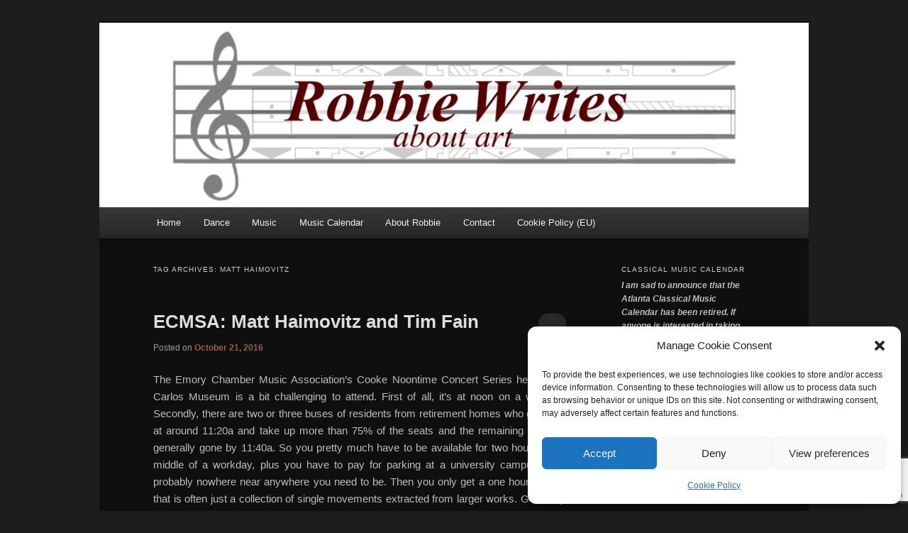

--- FILE ---
content_type: text/html; charset=utf-8
request_url: https://www.google.com/recaptcha/api2/anchor?ar=1&k=6LczE4MUAAAAAL1-7PUrXZ5RzLlf7B9YflB8eKQN&co=aHR0cHM6Ly9yb2JiaWV3cml0ZXMuY29tOjQ0Mw..&hl=en&v=7gg7H51Q-naNfhmCP3_R47ho&size=invisible&anchor-ms=20000&execute-ms=30000&cb=115xh05ei639
body_size: 48326
content:
<!DOCTYPE HTML><html dir="ltr" lang="en"><head><meta http-equiv="Content-Type" content="text/html; charset=UTF-8">
<meta http-equiv="X-UA-Compatible" content="IE=edge">
<title>reCAPTCHA</title>
<style type="text/css">
/* cyrillic-ext */
@font-face {
  font-family: 'Roboto';
  font-style: normal;
  font-weight: 400;
  font-stretch: 100%;
  src: url(//fonts.gstatic.com/s/roboto/v48/KFO7CnqEu92Fr1ME7kSn66aGLdTylUAMa3GUBHMdazTgWw.woff2) format('woff2');
  unicode-range: U+0460-052F, U+1C80-1C8A, U+20B4, U+2DE0-2DFF, U+A640-A69F, U+FE2E-FE2F;
}
/* cyrillic */
@font-face {
  font-family: 'Roboto';
  font-style: normal;
  font-weight: 400;
  font-stretch: 100%;
  src: url(//fonts.gstatic.com/s/roboto/v48/KFO7CnqEu92Fr1ME7kSn66aGLdTylUAMa3iUBHMdazTgWw.woff2) format('woff2');
  unicode-range: U+0301, U+0400-045F, U+0490-0491, U+04B0-04B1, U+2116;
}
/* greek-ext */
@font-face {
  font-family: 'Roboto';
  font-style: normal;
  font-weight: 400;
  font-stretch: 100%;
  src: url(//fonts.gstatic.com/s/roboto/v48/KFO7CnqEu92Fr1ME7kSn66aGLdTylUAMa3CUBHMdazTgWw.woff2) format('woff2');
  unicode-range: U+1F00-1FFF;
}
/* greek */
@font-face {
  font-family: 'Roboto';
  font-style: normal;
  font-weight: 400;
  font-stretch: 100%;
  src: url(//fonts.gstatic.com/s/roboto/v48/KFO7CnqEu92Fr1ME7kSn66aGLdTylUAMa3-UBHMdazTgWw.woff2) format('woff2');
  unicode-range: U+0370-0377, U+037A-037F, U+0384-038A, U+038C, U+038E-03A1, U+03A3-03FF;
}
/* math */
@font-face {
  font-family: 'Roboto';
  font-style: normal;
  font-weight: 400;
  font-stretch: 100%;
  src: url(//fonts.gstatic.com/s/roboto/v48/KFO7CnqEu92Fr1ME7kSn66aGLdTylUAMawCUBHMdazTgWw.woff2) format('woff2');
  unicode-range: U+0302-0303, U+0305, U+0307-0308, U+0310, U+0312, U+0315, U+031A, U+0326-0327, U+032C, U+032F-0330, U+0332-0333, U+0338, U+033A, U+0346, U+034D, U+0391-03A1, U+03A3-03A9, U+03B1-03C9, U+03D1, U+03D5-03D6, U+03F0-03F1, U+03F4-03F5, U+2016-2017, U+2034-2038, U+203C, U+2040, U+2043, U+2047, U+2050, U+2057, U+205F, U+2070-2071, U+2074-208E, U+2090-209C, U+20D0-20DC, U+20E1, U+20E5-20EF, U+2100-2112, U+2114-2115, U+2117-2121, U+2123-214F, U+2190, U+2192, U+2194-21AE, U+21B0-21E5, U+21F1-21F2, U+21F4-2211, U+2213-2214, U+2216-22FF, U+2308-230B, U+2310, U+2319, U+231C-2321, U+2336-237A, U+237C, U+2395, U+239B-23B7, U+23D0, U+23DC-23E1, U+2474-2475, U+25AF, U+25B3, U+25B7, U+25BD, U+25C1, U+25CA, U+25CC, U+25FB, U+266D-266F, U+27C0-27FF, U+2900-2AFF, U+2B0E-2B11, U+2B30-2B4C, U+2BFE, U+3030, U+FF5B, U+FF5D, U+1D400-1D7FF, U+1EE00-1EEFF;
}
/* symbols */
@font-face {
  font-family: 'Roboto';
  font-style: normal;
  font-weight: 400;
  font-stretch: 100%;
  src: url(//fonts.gstatic.com/s/roboto/v48/KFO7CnqEu92Fr1ME7kSn66aGLdTylUAMaxKUBHMdazTgWw.woff2) format('woff2');
  unicode-range: U+0001-000C, U+000E-001F, U+007F-009F, U+20DD-20E0, U+20E2-20E4, U+2150-218F, U+2190, U+2192, U+2194-2199, U+21AF, U+21E6-21F0, U+21F3, U+2218-2219, U+2299, U+22C4-22C6, U+2300-243F, U+2440-244A, U+2460-24FF, U+25A0-27BF, U+2800-28FF, U+2921-2922, U+2981, U+29BF, U+29EB, U+2B00-2BFF, U+4DC0-4DFF, U+FFF9-FFFB, U+10140-1018E, U+10190-1019C, U+101A0, U+101D0-101FD, U+102E0-102FB, U+10E60-10E7E, U+1D2C0-1D2D3, U+1D2E0-1D37F, U+1F000-1F0FF, U+1F100-1F1AD, U+1F1E6-1F1FF, U+1F30D-1F30F, U+1F315, U+1F31C, U+1F31E, U+1F320-1F32C, U+1F336, U+1F378, U+1F37D, U+1F382, U+1F393-1F39F, U+1F3A7-1F3A8, U+1F3AC-1F3AF, U+1F3C2, U+1F3C4-1F3C6, U+1F3CA-1F3CE, U+1F3D4-1F3E0, U+1F3ED, U+1F3F1-1F3F3, U+1F3F5-1F3F7, U+1F408, U+1F415, U+1F41F, U+1F426, U+1F43F, U+1F441-1F442, U+1F444, U+1F446-1F449, U+1F44C-1F44E, U+1F453, U+1F46A, U+1F47D, U+1F4A3, U+1F4B0, U+1F4B3, U+1F4B9, U+1F4BB, U+1F4BF, U+1F4C8-1F4CB, U+1F4D6, U+1F4DA, U+1F4DF, U+1F4E3-1F4E6, U+1F4EA-1F4ED, U+1F4F7, U+1F4F9-1F4FB, U+1F4FD-1F4FE, U+1F503, U+1F507-1F50B, U+1F50D, U+1F512-1F513, U+1F53E-1F54A, U+1F54F-1F5FA, U+1F610, U+1F650-1F67F, U+1F687, U+1F68D, U+1F691, U+1F694, U+1F698, U+1F6AD, U+1F6B2, U+1F6B9-1F6BA, U+1F6BC, U+1F6C6-1F6CF, U+1F6D3-1F6D7, U+1F6E0-1F6EA, U+1F6F0-1F6F3, U+1F6F7-1F6FC, U+1F700-1F7FF, U+1F800-1F80B, U+1F810-1F847, U+1F850-1F859, U+1F860-1F887, U+1F890-1F8AD, U+1F8B0-1F8BB, U+1F8C0-1F8C1, U+1F900-1F90B, U+1F93B, U+1F946, U+1F984, U+1F996, U+1F9E9, U+1FA00-1FA6F, U+1FA70-1FA7C, U+1FA80-1FA89, U+1FA8F-1FAC6, U+1FACE-1FADC, U+1FADF-1FAE9, U+1FAF0-1FAF8, U+1FB00-1FBFF;
}
/* vietnamese */
@font-face {
  font-family: 'Roboto';
  font-style: normal;
  font-weight: 400;
  font-stretch: 100%;
  src: url(//fonts.gstatic.com/s/roboto/v48/KFO7CnqEu92Fr1ME7kSn66aGLdTylUAMa3OUBHMdazTgWw.woff2) format('woff2');
  unicode-range: U+0102-0103, U+0110-0111, U+0128-0129, U+0168-0169, U+01A0-01A1, U+01AF-01B0, U+0300-0301, U+0303-0304, U+0308-0309, U+0323, U+0329, U+1EA0-1EF9, U+20AB;
}
/* latin-ext */
@font-face {
  font-family: 'Roboto';
  font-style: normal;
  font-weight: 400;
  font-stretch: 100%;
  src: url(//fonts.gstatic.com/s/roboto/v48/KFO7CnqEu92Fr1ME7kSn66aGLdTylUAMa3KUBHMdazTgWw.woff2) format('woff2');
  unicode-range: U+0100-02BA, U+02BD-02C5, U+02C7-02CC, U+02CE-02D7, U+02DD-02FF, U+0304, U+0308, U+0329, U+1D00-1DBF, U+1E00-1E9F, U+1EF2-1EFF, U+2020, U+20A0-20AB, U+20AD-20C0, U+2113, U+2C60-2C7F, U+A720-A7FF;
}
/* latin */
@font-face {
  font-family: 'Roboto';
  font-style: normal;
  font-weight: 400;
  font-stretch: 100%;
  src: url(//fonts.gstatic.com/s/roboto/v48/KFO7CnqEu92Fr1ME7kSn66aGLdTylUAMa3yUBHMdazQ.woff2) format('woff2');
  unicode-range: U+0000-00FF, U+0131, U+0152-0153, U+02BB-02BC, U+02C6, U+02DA, U+02DC, U+0304, U+0308, U+0329, U+2000-206F, U+20AC, U+2122, U+2191, U+2193, U+2212, U+2215, U+FEFF, U+FFFD;
}
/* cyrillic-ext */
@font-face {
  font-family: 'Roboto';
  font-style: normal;
  font-weight: 500;
  font-stretch: 100%;
  src: url(//fonts.gstatic.com/s/roboto/v48/KFO7CnqEu92Fr1ME7kSn66aGLdTylUAMa3GUBHMdazTgWw.woff2) format('woff2');
  unicode-range: U+0460-052F, U+1C80-1C8A, U+20B4, U+2DE0-2DFF, U+A640-A69F, U+FE2E-FE2F;
}
/* cyrillic */
@font-face {
  font-family: 'Roboto';
  font-style: normal;
  font-weight: 500;
  font-stretch: 100%;
  src: url(//fonts.gstatic.com/s/roboto/v48/KFO7CnqEu92Fr1ME7kSn66aGLdTylUAMa3iUBHMdazTgWw.woff2) format('woff2');
  unicode-range: U+0301, U+0400-045F, U+0490-0491, U+04B0-04B1, U+2116;
}
/* greek-ext */
@font-face {
  font-family: 'Roboto';
  font-style: normal;
  font-weight: 500;
  font-stretch: 100%;
  src: url(//fonts.gstatic.com/s/roboto/v48/KFO7CnqEu92Fr1ME7kSn66aGLdTylUAMa3CUBHMdazTgWw.woff2) format('woff2');
  unicode-range: U+1F00-1FFF;
}
/* greek */
@font-face {
  font-family: 'Roboto';
  font-style: normal;
  font-weight: 500;
  font-stretch: 100%;
  src: url(//fonts.gstatic.com/s/roboto/v48/KFO7CnqEu92Fr1ME7kSn66aGLdTylUAMa3-UBHMdazTgWw.woff2) format('woff2');
  unicode-range: U+0370-0377, U+037A-037F, U+0384-038A, U+038C, U+038E-03A1, U+03A3-03FF;
}
/* math */
@font-face {
  font-family: 'Roboto';
  font-style: normal;
  font-weight: 500;
  font-stretch: 100%;
  src: url(//fonts.gstatic.com/s/roboto/v48/KFO7CnqEu92Fr1ME7kSn66aGLdTylUAMawCUBHMdazTgWw.woff2) format('woff2');
  unicode-range: U+0302-0303, U+0305, U+0307-0308, U+0310, U+0312, U+0315, U+031A, U+0326-0327, U+032C, U+032F-0330, U+0332-0333, U+0338, U+033A, U+0346, U+034D, U+0391-03A1, U+03A3-03A9, U+03B1-03C9, U+03D1, U+03D5-03D6, U+03F0-03F1, U+03F4-03F5, U+2016-2017, U+2034-2038, U+203C, U+2040, U+2043, U+2047, U+2050, U+2057, U+205F, U+2070-2071, U+2074-208E, U+2090-209C, U+20D0-20DC, U+20E1, U+20E5-20EF, U+2100-2112, U+2114-2115, U+2117-2121, U+2123-214F, U+2190, U+2192, U+2194-21AE, U+21B0-21E5, U+21F1-21F2, U+21F4-2211, U+2213-2214, U+2216-22FF, U+2308-230B, U+2310, U+2319, U+231C-2321, U+2336-237A, U+237C, U+2395, U+239B-23B7, U+23D0, U+23DC-23E1, U+2474-2475, U+25AF, U+25B3, U+25B7, U+25BD, U+25C1, U+25CA, U+25CC, U+25FB, U+266D-266F, U+27C0-27FF, U+2900-2AFF, U+2B0E-2B11, U+2B30-2B4C, U+2BFE, U+3030, U+FF5B, U+FF5D, U+1D400-1D7FF, U+1EE00-1EEFF;
}
/* symbols */
@font-face {
  font-family: 'Roboto';
  font-style: normal;
  font-weight: 500;
  font-stretch: 100%;
  src: url(//fonts.gstatic.com/s/roboto/v48/KFO7CnqEu92Fr1ME7kSn66aGLdTylUAMaxKUBHMdazTgWw.woff2) format('woff2');
  unicode-range: U+0001-000C, U+000E-001F, U+007F-009F, U+20DD-20E0, U+20E2-20E4, U+2150-218F, U+2190, U+2192, U+2194-2199, U+21AF, U+21E6-21F0, U+21F3, U+2218-2219, U+2299, U+22C4-22C6, U+2300-243F, U+2440-244A, U+2460-24FF, U+25A0-27BF, U+2800-28FF, U+2921-2922, U+2981, U+29BF, U+29EB, U+2B00-2BFF, U+4DC0-4DFF, U+FFF9-FFFB, U+10140-1018E, U+10190-1019C, U+101A0, U+101D0-101FD, U+102E0-102FB, U+10E60-10E7E, U+1D2C0-1D2D3, U+1D2E0-1D37F, U+1F000-1F0FF, U+1F100-1F1AD, U+1F1E6-1F1FF, U+1F30D-1F30F, U+1F315, U+1F31C, U+1F31E, U+1F320-1F32C, U+1F336, U+1F378, U+1F37D, U+1F382, U+1F393-1F39F, U+1F3A7-1F3A8, U+1F3AC-1F3AF, U+1F3C2, U+1F3C4-1F3C6, U+1F3CA-1F3CE, U+1F3D4-1F3E0, U+1F3ED, U+1F3F1-1F3F3, U+1F3F5-1F3F7, U+1F408, U+1F415, U+1F41F, U+1F426, U+1F43F, U+1F441-1F442, U+1F444, U+1F446-1F449, U+1F44C-1F44E, U+1F453, U+1F46A, U+1F47D, U+1F4A3, U+1F4B0, U+1F4B3, U+1F4B9, U+1F4BB, U+1F4BF, U+1F4C8-1F4CB, U+1F4D6, U+1F4DA, U+1F4DF, U+1F4E3-1F4E6, U+1F4EA-1F4ED, U+1F4F7, U+1F4F9-1F4FB, U+1F4FD-1F4FE, U+1F503, U+1F507-1F50B, U+1F50D, U+1F512-1F513, U+1F53E-1F54A, U+1F54F-1F5FA, U+1F610, U+1F650-1F67F, U+1F687, U+1F68D, U+1F691, U+1F694, U+1F698, U+1F6AD, U+1F6B2, U+1F6B9-1F6BA, U+1F6BC, U+1F6C6-1F6CF, U+1F6D3-1F6D7, U+1F6E0-1F6EA, U+1F6F0-1F6F3, U+1F6F7-1F6FC, U+1F700-1F7FF, U+1F800-1F80B, U+1F810-1F847, U+1F850-1F859, U+1F860-1F887, U+1F890-1F8AD, U+1F8B0-1F8BB, U+1F8C0-1F8C1, U+1F900-1F90B, U+1F93B, U+1F946, U+1F984, U+1F996, U+1F9E9, U+1FA00-1FA6F, U+1FA70-1FA7C, U+1FA80-1FA89, U+1FA8F-1FAC6, U+1FACE-1FADC, U+1FADF-1FAE9, U+1FAF0-1FAF8, U+1FB00-1FBFF;
}
/* vietnamese */
@font-face {
  font-family: 'Roboto';
  font-style: normal;
  font-weight: 500;
  font-stretch: 100%;
  src: url(//fonts.gstatic.com/s/roboto/v48/KFO7CnqEu92Fr1ME7kSn66aGLdTylUAMa3OUBHMdazTgWw.woff2) format('woff2');
  unicode-range: U+0102-0103, U+0110-0111, U+0128-0129, U+0168-0169, U+01A0-01A1, U+01AF-01B0, U+0300-0301, U+0303-0304, U+0308-0309, U+0323, U+0329, U+1EA0-1EF9, U+20AB;
}
/* latin-ext */
@font-face {
  font-family: 'Roboto';
  font-style: normal;
  font-weight: 500;
  font-stretch: 100%;
  src: url(//fonts.gstatic.com/s/roboto/v48/KFO7CnqEu92Fr1ME7kSn66aGLdTylUAMa3KUBHMdazTgWw.woff2) format('woff2');
  unicode-range: U+0100-02BA, U+02BD-02C5, U+02C7-02CC, U+02CE-02D7, U+02DD-02FF, U+0304, U+0308, U+0329, U+1D00-1DBF, U+1E00-1E9F, U+1EF2-1EFF, U+2020, U+20A0-20AB, U+20AD-20C0, U+2113, U+2C60-2C7F, U+A720-A7FF;
}
/* latin */
@font-face {
  font-family: 'Roboto';
  font-style: normal;
  font-weight: 500;
  font-stretch: 100%;
  src: url(//fonts.gstatic.com/s/roboto/v48/KFO7CnqEu92Fr1ME7kSn66aGLdTylUAMa3yUBHMdazQ.woff2) format('woff2');
  unicode-range: U+0000-00FF, U+0131, U+0152-0153, U+02BB-02BC, U+02C6, U+02DA, U+02DC, U+0304, U+0308, U+0329, U+2000-206F, U+20AC, U+2122, U+2191, U+2193, U+2212, U+2215, U+FEFF, U+FFFD;
}
/* cyrillic-ext */
@font-face {
  font-family: 'Roboto';
  font-style: normal;
  font-weight: 900;
  font-stretch: 100%;
  src: url(//fonts.gstatic.com/s/roboto/v48/KFO7CnqEu92Fr1ME7kSn66aGLdTylUAMa3GUBHMdazTgWw.woff2) format('woff2');
  unicode-range: U+0460-052F, U+1C80-1C8A, U+20B4, U+2DE0-2DFF, U+A640-A69F, U+FE2E-FE2F;
}
/* cyrillic */
@font-face {
  font-family: 'Roboto';
  font-style: normal;
  font-weight: 900;
  font-stretch: 100%;
  src: url(//fonts.gstatic.com/s/roboto/v48/KFO7CnqEu92Fr1ME7kSn66aGLdTylUAMa3iUBHMdazTgWw.woff2) format('woff2');
  unicode-range: U+0301, U+0400-045F, U+0490-0491, U+04B0-04B1, U+2116;
}
/* greek-ext */
@font-face {
  font-family: 'Roboto';
  font-style: normal;
  font-weight: 900;
  font-stretch: 100%;
  src: url(//fonts.gstatic.com/s/roboto/v48/KFO7CnqEu92Fr1ME7kSn66aGLdTylUAMa3CUBHMdazTgWw.woff2) format('woff2');
  unicode-range: U+1F00-1FFF;
}
/* greek */
@font-face {
  font-family: 'Roboto';
  font-style: normal;
  font-weight: 900;
  font-stretch: 100%;
  src: url(//fonts.gstatic.com/s/roboto/v48/KFO7CnqEu92Fr1ME7kSn66aGLdTylUAMa3-UBHMdazTgWw.woff2) format('woff2');
  unicode-range: U+0370-0377, U+037A-037F, U+0384-038A, U+038C, U+038E-03A1, U+03A3-03FF;
}
/* math */
@font-face {
  font-family: 'Roboto';
  font-style: normal;
  font-weight: 900;
  font-stretch: 100%;
  src: url(//fonts.gstatic.com/s/roboto/v48/KFO7CnqEu92Fr1ME7kSn66aGLdTylUAMawCUBHMdazTgWw.woff2) format('woff2');
  unicode-range: U+0302-0303, U+0305, U+0307-0308, U+0310, U+0312, U+0315, U+031A, U+0326-0327, U+032C, U+032F-0330, U+0332-0333, U+0338, U+033A, U+0346, U+034D, U+0391-03A1, U+03A3-03A9, U+03B1-03C9, U+03D1, U+03D5-03D6, U+03F0-03F1, U+03F4-03F5, U+2016-2017, U+2034-2038, U+203C, U+2040, U+2043, U+2047, U+2050, U+2057, U+205F, U+2070-2071, U+2074-208E, U+2090-209C, U+20D0-20DC, U+20E1, U+20E5-20EF, U+2100-2112, U+2114-2115, U+2117-2121, U+2123-214F, U+2190, U+2192, U+2194-21AE, U+21B0-21E5, U+21F1-21F2, U+21F4-2211, U+2213-2214, U+2216-22FF, U+2308-230B, U+2310, U+2319, U+231C-2321, U+2336-237A, U+237C, U+2395, U+239B-23B7, U+23D0, U+23DC-23E1, U+2474-2475, U+25AF, U+25B3, U+25B7, U+25BD, U+25C1, U+25CA, U+25CC, U+25FB, U+266D-266F, U+27C0-27FF, U+2900-2AFF, U+2B0E-2B11, U+2B30-2B4C, U+2BFE, U+3030, U+FF5B, U+FF5D, U+1D400-1D7FF, U+1EE00-1EEFF;
}
/* symbols */
@font-face {
  font-family: 'Roboto';
  font-style: normal;
  font-weight: 900;
  font-stretch: 100%;
  src: url(//fonts.gstatic.com/s/roboto/v48/KFO7CnqEu92Fr1ME7kSn66aGLdTylUAMaxKUBHMdazTgWw.woff2) format('woff2');
  unicode-range: U+0001-000C, U+000E-001F, U+007F-009F, U+20DD-20E0, U+20E2-20E4, U+2150-218F, U+2190, U+2192, U+2194-2199, U+21AF, U+21E6-21F0, U+21F3, U+2218-2219, U+2299, U+22C4-22C6, U+2300-243F, U+2440-244A, U+2460-24FF, U+25A0-27BF, U+2800-28FF, U+2921-2922, U+2981, U+29BF, U+29EB, U+2B00-2BFF, U+4DC0-4DFF, U+FFF9-FFFB, U+10140-1018E, U+10190-1019C, U+101A0, U+101D0-101FD, U+102E0-102FB, U+10E60-10E7E, U+1D2C0-1D2D3, U+1D2E0-1D37F, U+1F000-1F0FF, U+1F100-1F1AD, U+1F1E6-1F1FF, U+1F30D-1F30F, U+1F315, U+1F31C, U+1F31E, U+1F320-1F32C, U+1F336, U+1F378, U+1F37D, U+1F382, U+1F393-1F39F, U+1F3A7-1F3A8, U+1F3AC-1F3AF, U+1F3C2, U+1F3C4-1F3C6, U+1F3CA-1F3CE, U+1F3D4-1F3E0, U+1F3ED, U+1F3F1-1F3F3, U+1F3F5-1F3F7, U+1F408, U+1F415, U+1F41F, U+1F426, U+1F43F, U+1F441-1F442, U+1F444, U+1F446-1F449, U+1F44C-1F44E, U+1F453, U+1F46A, U+1F47D, U+1F4A3, U+1F4B0, U+1F4B3, U+1F4B9, U+1F4BB, U+1F4BF, U+1F4C8-1F4CB, U+1F4D6, U+1F4DA, U+1F4DF, U+1F4E3-1F4E6, U+1F4EA-1F4ED, U+1F4F7, U+1F4F9-1F4FB, U+1F4FD-1F4FE, U+1F503, U+1F507-1F50B, U+1F50D, U+1F512-1F513, U+1F53E-1F54A, U+1F54F-1F5FA, U+1F610, U+1F650-1F67F, U+1F687, U+1F68D, U+1F691, U+1F694, U+1F698, U+1F6AD, U+1F6B2, U+1F6B9-1F6BA, U+1F6BC, U+1F6C6-1F6CF, U+1F6D3-1F6D7, U+1F6E0-1F6EA, U+1F6F0-1F6F3, U+1F6F7-1F6FC, U+1F700-1F7FF, U+1F800-1F80B, U+1F810-1F847, U+1F850-1F859, U+1F860-1F887, U+1F890-1F8AD, U+1F8B0-1F8BB, U+1F8C0-1F8C1, U+1F900-1F90B, U+1F93B, U+1F946, U+1F984, U+1F996, U+1F9E9, U+1FA00-1FA6F, U+1FA70-1FA7C, U+1FA80-1FA89, U+1FA8F-1FAC6, U+1FACE-1FADC, U+1FADF-1FAE9, U+1FAF0-1FAF8, U+1FB00-1FBFF;
}
/* vietnamese */
@font-face {
  font-family: 'Roboto';
  font-style: normal;
  font-weight: 900;
  font-stretch: 100%;
  src: url(//fonts.gstatic.com/s/roboto/v48/KFO7CnqEu92Fr1ME7kSn66aGLdTylUAMa3OUBHMdazTgWw.woff2) format('woff2');
  unicode-range: U+0102-0103, U+0110-0111, U+0128-0129, U+0168-0169, U+01A0-01A1, U+01AF-01B0, U+0300-0301, U+0303-0304, U+0308-0309, U+0323, U+0329, U+1EA0-1EF9, U+20AB;
}
/* latin-ext */
@font-face {
  font-family: 'Roboto';
  font-style: normal;
  font-weight: 900;
  font-stretch: 100%;
  src: url(//fonts.gstatic.com/s/roboto/v48/KFO7CnqEu92Fr1ME7kSn66aGLdTylUAMa3KUBHMdazTgWw.woff2) format('woff2');
  unicode-range: U+0100-02BA, U+02BD-02C5, U+02C7-02CC, U+02CE-02D7, U+02DD-02FF, U+0304, U+0308, U+0329, U+1D00-1DBF, U+1E00-1E9F, U+1EF2-1EFF, U+2020, U+20A0-20AB, U+20AD-20C0, U+2113, U+2C60-2C7F, U+A720-A7FF;
}
/* latin */
@font-face {
  font-family: 'Roboto';
  font-style: normal;
  font-weight: 900;
  font-stretch: 100%;
  src: url(//fonts.gstatic.com/s/roboto/v48/KFO7CnqEu92Fr1ME7kSn66aGLdTylUAMa3yUBHMdazQ.woff2) format('woff2');
  unicode-range: U+0000-00FF, U+0131, U+0152-0153, U+02BB-02BC, U+02C6, U+02DA, U+02DC, U+0304, U+0308, U+0329, U+2000-206F, U+20AC, U+2122, U+2191, U+2193, U+2212, U+2215, U+FEFF, U+FFFD;
}

</style>
<link rel="stylesheet" type="text/css" href="https://www.gstatic.com/recaptcha/releases/7gg7H51Q-naNfhmCP3_R47ho/styles__ltr.css">
<script nonce="xMAmSJbZ48mJPsLObT3vzg" type="text/javascript">window['__recaptcha_api'] = 'https://www.google.com/recaptcha/api2/';</script>
<script type="text/javascript" src="https://www.gstatic.com/recaptcha/releases/7gg7H51Q-naNfhmCP3_R47ho/recaptcha__en.js" nonce="xMAmSJbZ48mJPsLObT3vzg">
      
    </script></head>
<body><div id="rc-anchor-alert" class="rc-anchor-alert"></div>
<input type="hidden" id="recaptcha-token" value="[base64]">
<script type="text/javascript" nonce="xMAmSJbZ48mJPsLObT3vzg">
      recaptcha.anchor.Main.init("[\x22ainput\x22,[\x22bgdata\x22,\x22\x22,\[base64]/[base64]/[base64]/[base64]/cjw8ejpyPj4+eil9Y2F0Y2gobCl7dGhyb3cgbDt9fSxIPWZ1bmN0aW9uKHcsdCx6KXtpZih3PT0xOTR8fHc9PTIwOCl0LnZbd10/dC52W3ddLmNvbmNhdCh6KTp0LnZbd109b2Yoeix0KTtlbHNle2lmKHQuYkImJnchPTMxNylyZXR1cm47dz09NjZ8fHc9PTEyMnx8dz09NDcwfHx3PT00NHx8dz09NDE2fHx3PT0zOTd8fHc9PTQyMXx8dz09Njh8fHc9PTcwfHx3PT0xODQ/[base64]/[base64]/[base64]/bmV3IGRbVl0oSlswXSk6cD09Mj9uZXcgZFtWXShKWzBdLEpbMV0pOnA9PTM/bmV3IGRbVl0oSlswXSxKWzFdLEpbMl0pOnA9PTQ/[base64]/[base64]/[base64]/[base64]\x22,\[base64]\x22,\x22JsOaw5bDlDvCiEcTw4wBwqBqc8O9wrLClsO0SythLCzDnThowrfDosKow4dqd3fDu3Q8w5JQVcO/wpTCv0UAw6tVS8OSwpwNwqA0WQZPwpYdJRkfAz7CisO1w5APw4XCjlRXBsK6acKWwoNVDjzCqSYMw7EBBcOnwoN9BE/Dg8OfwoEufEorwrvCu3wpB089wqBqW8K3S8OcBUZFSMOfDTzDjEjCsSckIR5FW8Oww6zCtUdYw7Y4CnUAwr13WGvCvAXCqMOedFFXUsOQDcOOwrkiwqbCssK+ZGBsw5LCnFxBwqkdKMOTdgwwYDI6UcKUw7/DhcO3wojChMO6w4d4wrBCRCTDgMKDZUbCqy5Pwo9lbcKNwpPCu8Kbw5LDvsOiw5Aiwp8rw6nDiMK+OcK8wpbDk3h6RF/CgMOew4R9w5cmwpo8wovCqDEiUARNCGhTSsOYNcOYW8Ktwq/Cr8KHZMO2w4hMwrBpw604CC/CqhwkQRvCgDHCicKTw7bCvklXUsOdw7fCi8KcdMO5w7XCqnNmw6DCi04tw5xpNcK3FUrColFWTMOFGsKJCsKIw5kvwosvWsO8w6/[base64]/ClcKhw7zDmibDgMKJw5zCgyN+w5ZJS8OYFA92bMOYfsOFw6HCvQHCs3g5J2TCmcKOFFpjSVVEw4/DmMOBLMOkw5AIw6QxBn1JRMKYSMKIw5bDoMKJAsKhwq8awo7DgzbDq8O8w5bDrFAkw7kFw6zDkcKINWI+CcOcLsKGYcOBwp93w7ExJwPDnmkudMK7wp8/wrrDkzXCqSrDpwTCssO3wqPCjsOwWBEpf8O2w5TDsMOnw53CpcO0IFvCgEnDkcOJeMKdw5FdwoXCg8OPwrFkw7BdXjMXw7nCr8OQE8OGw7hGwpLDmUTCiQvCtsOcw5XDvcOQc8KmwqI6wrnCj8OgwoBewp/DuCbDqRbDsmIlwrrCnmTCvgJyWMKKesOlw5Bgw4PDhsOgasKWFlF+TsO/w6rDjsOxw47DucKQw6rCm8OiGcKGVTHCrXTDlcO9wpfCqcOlw5rCgMKzE8Oww7gDTmlREUDDpsOBDcOQwrxPw5Iaw6vDkMKQw7cawobDvcKFWMOJw45xw6QZBcOgXRLCn2/ClXJJw7TCrsK1ODvChW49LmLCuMKUcsObwrNaw7PDrMO5HjReH8OXJkVmYsO8W1/DvDxjw4vCrXdiwqDCrgvCvzILwqQPwpLDgcOmwoPCtg0+e8O0dcKLZQBhQjXDpRDClMKjwqXDqi1lw7XDjcKsDcK6J8OWVcKQwp3Cn27Dr8Ouw59hw6dTwonCvh3CiiM4LcOUw6fCscKtwqELasOdwpzCqcOkDBDCtjDDnRnDsm4nd0/DqMOrwrZXCUjDuXlNKVAAwoVAw6TCqjteRcOPw6RWXsK6ShYjw6cSNMKYwrhbwqhZYFJ2esOEwo9pQmzDn8KQKMOJw4INC8OfwrU4ajXDg3jCqTXDmybDuFlmw4IhfcOnwptrw6B1QEvCvcO+JcK3wrrDsnfDnCFMwq/[base64]/e8Otwp1yw5ZpwqMXwqYqw7LCjQnDn8K7wq3DnsO9w6zDqcOGw6V6DBPDilJdw4koGcO2wql9fMObeT99w6QTw4dJw7rCnlnDjlbDjHjDpTYCXQUuLcKwWE3Cv8Olw7t3I8KKAMKRw7jCjn/DhsOeCMKswoAgwpxhQDkIw5wWw7doE8KqVMOKbhdVwq7DpMKLwoXCrsOjUsOGw7/Dr8K5XsKdBRDDnDHDj0/CumXDvsO/wpXClsO1w43CjwAeOjIBZcK4w4rCgA5PwpdsQw7DnBHDoMO4w6nCoDzDkB7CmcOMw7vDgMKjw7DDj2ECaMOgbsKcAizDmiPDkmDDhMOoFyzDty95wrsXw7zDu8KpBnVWwqUyw4HDgm7DonPDkgvCosOPAxvCsUk6OlkHw5Rhw7rCocK3ZkBAwp9lcRISOVU/BWbDgsKkwq/CqlvDjxMXAxVFw7bDtlHDqF/[base64]/[base64]/[base64]/[base64]/[base64]/XyrDosKNwqsMwrsoKTfDjsOqe8ODCsKJw6jDhcK6CzdCw6rDqFRowoAbUMKdUcKpwqTCg3zCsMK3KcKlwq9cbA/[base64]/KnEZc0fCqsKWXGfCrlgIwpt+wrFELUzCpcOLw5BtMVVLPsKAw49BBcKQw4VwMmhYHCzDmQYHWsOswot+woLCvnHCncOiw4I7CMKfPEtddw1/wqXDh8KMfcKSw5XDqgF5c3PCn1EIwr5Uw5HCtjwcFA0wwpjCjCtBbXAIVsOmEsO3w4sww7jDtgTDmEhMw7XDrxkCw6fCqwMSHMOHwp9jwpPDi8Okw7PDscKpH8OYwpTCjXkmwoJOw7JDXcKJb8KCw4MuaMOhw5k/[base64]/bcOaw6XCp8KnwoPCocOyw7IGwpRlw4DDnnvCksOdwoPDkh3CuMO0wpQ0fsKnMQzCjcKVLMKvaMKEwobClhzCjsOlTsK6C0Arw4TDkcKyw4AAHMK6w6/CujfDnsKRFcK/[base64]/[base64]/DgMKYw7bCmRYsw687w6vCgjTCr8O9YnYWeVVHwrhhZ8KuwohsfkPCsMK3wp/Dmw0uH8O1e8Ocw6d/wrtyQ8KXSkjDpHJMZMOsw7kDw49GYyBuwp0aMg7ChmvChMKvw59VT8O6eEDCuMKwwpbCvljCr8OSw57DusOCWcOGfmzDrsKlw6nCmy86Y03Dk0XDqhrDjcKYWFVxX8K9GsO1O3Q6LAc3w75dSifCvUZJX2NNKcO/XQXCq8KdwofDkHVEBsODGXnCgRbCh8OoA29fwp03PH7Csl8Ww7TDlkvDi8Klcx7CgcOLw6ojPsOaJcOgM0fDkx9VwqvCmSnDp8Ogwq7DvsK6NBp6w4ULw5ETCcONEcK4wq3CqmcHw5fDuSptw7TCgEXCun8pwpAdIcOIFsK4wqpkcx/[base64]/[base64]/DiVBkB8OTwqDDlH/DrDw7wqfChQDCnsKzw6zDmAwZR3lzOsOzwqVXNcKlwrPDucKOw4XDj1kAw4h0NnJBGcOBw7fCsW0VU8K/wrzCrHw2HHzCswESSMOTXsKvDTnDj8OgRcKSwrk0wrzDqxPDpQ0FPiRlBWPDtsOWNUDDpMK0KMOJM3geLcOAw6QrYMOJw6Fgw5DDgwbCj8KjNFDCnizCrGjCoMKXwoJFe8KiwonDisO3N8Ozw7zDk8OFwotfwojDuMOoIjAOw5fCkl8lZinCpsO/[base64]/[base64]/XsOgw5ADw6RLwoDCnMO7w43DpF18ZhDDncOgZExxesKCw6IeH3TCp8OCwrDCtx1yw6ozaFwTwoUww53CpsKUw6wxwqvCnsKtwpxewokaw459NmfDiEp8ej1Tw40HfFptRsKXw6bDpkpVUHIlwobDmcKPES0HMnkFwrzDuMKpw4jCucKHwrUyw4fCksOPwp1HJcObw4/DlcKIw7XDkFB9wpnClcKAdsOpIsKZw57Di8OMdcOyaRcGRh/[base64]/CsKTwrXDqgFwEsOmw5A0w451acKhd8KGw5pRLR8ewrxrwpQ8ZDtPw4YOw45ewq0qw5oSBxkdYBlKw4gkPxB8ZsOyS2nDt1lUBWNcw7NaRsKiVF/Dm2rDlVoyXnbDjsKSwohEc1DCuVbDj2PDosOtI8O/e8KowoF0JsKza8OJw54NwqzCiCZbwrclN8OKwoLDhcKYXMKpc8K2ek3Cr8KRb8O4w6pdw4ZDG24fc8KWwrTCpWbDrV/[base64]/XnheEMKlTxDDlcO6QMO3L1lOGMO+WnBPwrvCuCE6TcO+w7YOw6LDgcKHwpjCgMOtw4PCuBzDnwXCssK2K3Y0ZzYuwrvDilXDmWPCri/CiMKTw4YYwqIHw65QQEpQagLClH4tw7wIw6UPw4DChCzDtRbDn8KKFm18w7bDkMOsw4fCrljCrsKWU8KVw798wpoqZBpKesK4w5DDk8OWwoTCpcK2YcOqTxPCkUd4wr7CusOibsKowoxwwpRbPMO+w6F/QEvCh8OzwrYeUsKZDCbCvsORVgAbdnkAcWbCpnhsPl3CqsK/C0tGaMOBTMKPw6HCqnXCq8Omw4Ixw6PCsRrCi8KUE0jCrcOOVsKWD3DDpmfDgBM7wqdswopcwp3Cj0bDqsKNcEHCnsOiNnbDpxjDs0IVw7LDmgw2wphyw7bCtUZ1woMxT8O2JsKQwqvCjzAgw5bDn8KaXMOfw4RRwq8TwqnCnw8AFWjCv0zCkMKjw63CgUfDj1E4cDI/OcKEwpRGwobDiMKMwrPDjnfCpDgLwpIAWMK8wqTDo8Ozw4HCsSgRwpxYF8KpwqnCncOscX4/w4J2JMO2JsK1w5kOXhTDnm0ow67CrcKufVA2WHfCvcK8C8ONwq/DlcK6NcKxw6oxE8OEIC3DqXTCqcKNQsOGw7DCmcOCwrBtRgEnw7xIVRLDiMOxwqdDDCvDvjHCiMKmwo1HAzUZw6rCgwFgwq9gJwnDoMKTw4TDmkNEw7wnwrHDvizDryVdw6XCgR/DtMKHw6A4SsK3wq/Drn7Ci33Do8Klwrs2f2gGw7Utw7cMacOLHcOWwpzChBnCjUPCssKOUChMUcKrwqbCisOBwqLDg8KNCDxeaALDlG3DhsK+WlcvR8K1X8OTw6PDncO2GsKPw6pNQsKxwrgBN8ODw6bDlSVAw5/CtMK2T8Okwq8qwrJqw6TCpsOPVMONw5ZBw4/DqcOdOF/DqHtSw57DkcO5YT3DmBbCmcKZYsOABw3DpsKqSsOCJi4zwqgcPcO7aD0ZwrQSMRpdwoAMwpoXF8OSGsOJw5oaf1vDtn/CtBgbwrfDmMKqwoVtZMKOw4jDiDPDsTbDnGtYGsKJw77CoQPDp8OEJMKpYMKJw7I4wr0RImxUMVPDsMO1HTHDgcOCwoXChMOnGXoIVsO5w5slwo7CnmZ0flYJwpxpw4U6OTxiLcORwqRYGi/DkV3DqnlAwr3DjcOSw7sxw5jDhRRsw4TCnMO+RsOWEjwiTnx0w5DDvU3CgUc4bE3CocK+Y8ONw6Bow7FHYsK9woTDiwzDpyhhwooBScOUQMKQw67ClAJuwpEmJE7Cj8OzwqnDk2DCrcOawrpJwrBON17DkF4uckTCtULCucKUDsOwLMKFwr/ClsO8wp1vPcO8wpkWSxbDucO1JDLDv2JufFPDqsOjw4nDrsKOwpx9wp3Dr8KIw7hbwrlAw6AHwo7CqyJWw4YTwpATw4NDYsKwU8KyZsKmw486FsK6wrVFfMKow6NQwqVhwqI2w4LCh8OMCcOuw4/CszQRw71Rw5MHGRcjwr7CgsKtwoTDhUTChcORZ8OFw5w6MMKCwqNldz/CuMOtwpjDuQHCvMKkbcKZw4jCvxzCncKgwqMqw4TDkj9+cFYgW8O7woEKwqTCi8K4SMOjwovCnMK+wrnCvcO6KiYAG8KcDsKeKSUbTmPCoS5wwrMQTxDDu8KEFMOSecKuwpUjwpzCkxBfw7/CjcKeQMODAhjDqsKNwrFjeQ/Cq8OxZ3RKw7cQUMObwqQ1wpHChVrDlRLCuUTDpcOGNMOewqPDhCrCjcKXwqrDiQlIbMKuDsKbw6vDp1HDucKZb8K3w7HCrsKdf35Pwr7Dl2DDkCTCrXNBf8KmKGlMJcOqw5fCjsKOXGzDvirDryzCj8Kew7dvwpw8W8Oyw7PDtcOdw599woZ0LcOrAH5KwpEwah/Di8O5QsOFw6bDjVAuAlvClhPDnMOJw4XCosO/w7LDrQMBwoPDhHrCiMK3w5IKwpXDsglkRMKpKsKew5/CvsOJEwXCkml3w4TDpsOCwqViwp/Dh3PDksO2VBgYLi8tdjE6A8K5w47CkAF5bsObwpQSHsOEU0jCtsKawofCjsOXw60cHWMsCV8Zajw2fcObw5ocKgbCrsORF8O/w5IXe0/DqQjCiEXCnMKswovChHhgRWBZw5hjDh7DuC1Gwq1wNMKNw6/DlmrCucOiw4trwp3DrMKFEcOxYU3DkcOYw5fDpcKzScOyw7bDgsKGw50Gw6cawotEw5zCssOGw6ZEwo/[base64]/w57CpsOPK2EpfcKFwrQLw4UAwpzDu8O/[base64]/DtMOyw7w7eivCpMKUw74DZDDDh8KDYRhuwqgkZ2NjEsOIw5HDqcKrw5FLw5ApZn/DhV5DR8Knw71FOMK0w74Rw7NpUMKtwr4rSioSw4BNYMKLw7FiwrXChsKIOV/CiMKCahw4w6saw4lGVAPCqsO9CHHDj1wuKjoSeCwQw5ZneTrDsiPDrMKuF3ZECsKoJcKXwrV/ehvDgGrCsk0xw68kb13DmsOzwrzDrSvDmcO2YMOnw6EBFyIRHk/Di3l2w6fDpMKQJzXDo8KdHiFUGsKDw5TDhMKhw53ChjXDq8OueEzCisKEw4gTwofCrh/CnMOMD8Ocw4wkCzAAw4/CtSBVZxfCkF8IUEJNw7sLw6HCgsOWwq8KTx8bNGo/wozDtR3CnTsnaMK0DiXCmsKqUDDCuUXCscOCaiJVQ8Ocw4DDrkwdw5zCuMO1K8ORwr3CvcK/wqFew6LDv8KJYzPCoGZbwrPDocODw5c3VznDpMOaUsKiw7UqM8OTw5TCp8OVw5nClMODAMOlwqPDhMKFaloXUTx9P3VVwqY1UxY1CmIyV8KVG8O7aXbDocO6CWIew7/Dpx/Cu8KMNsODEsOhwpLCu2YNZ3RJwpJkOsKBw4keE8KAw4LCjhbDrSwSwq7CiX51w401MV1DwpXCqMOcYDvDhcK/JMK+XcKfXsKfw4bCrSXCicKNBcKwd2HDt3PDn8O9w47CtR5ucMO9wqxOFm9lREvClk4xZsKCw6BVwqUGPBLCjEXDojEjwpxYw43DucOmwqrDmsONPgpmwpIoWMKbVVcNA1nChnhKWAhXwooCZ1ptaUR6RHpiFW0qw7UBEmPChsOIb8OHw6LDmTXDusO/[base64]/ClDvCiRzCtsKqOFh/SMOkw6DCrAHCn8O8wqzDn1B2SH3CqMOyw63Cs8OTwqTCu1Vkwr/[base64]/ZApwRMOjTjQOI8KEWxwaw6zCpk4CMioROMOSwpNBUF7Ci8K2E8OKwo7Cr042esKSwosHScKmCARew4d/bC/DksOzN8OkwqrDv3nDoBUrw6xzZ8KHwoPChWt8YMOCwpNLBsOEwo4Gw7rCk8KEJzjCjMKiG3DDrSIfw50YZsKgZMOXP8KuwooTw7LCvTl3w4cow6kOw5Ztwqx/[base64]/CvDJFwpdSw6AwwrTDr8OtLMOiwoTDtTQlw4s9acOUeX/[base64]/wqlkwpnCnU3CtsOCSRjDh8Orw7tOw5M0wq/CmMKBwqwaw7TCv2vDtsOLwoNHZiLDqsOBUVHDg0cqdULCtsORccKzRMO/[base64]/BcK9TMO9XFLCnkLDhMKCwpLDt0QMw4pEwo7DnsOxw7ZOwq/[base64]/[base64]/V8KTPMKbWCgGeMKew6nDnXwvXlfDj8ORWztVJ8KDdj81wrpZSGrCh8KHN8K9RCTDp37CrGEeFcO4woQHSyVXOVDDksO0AH3Cu8OSwqVTBcKKwpfDl8OxEMOLbMKNwqzDp8KQwpTDtEszw5nCjMOWYcKtUsO1dMK/EjzDi3PDg8KREcOTIChdwqVgwrLDvVvDjndVKMKrCiTCow8FwoIUB0XCow3Ds1vDi0/DjsOdw5zDqcOCwqLChg7DtV3DhMOLwqlwG8Otw6xqw6HCqWkWwrF+PR7DhnbDvsKPwrkbBEzCvgvDuMOHfEbDtAsVNWF/wpJZMsKww5vCjMOSe8KsGTJ6cSY+w4V9w57Cs8K4PnJTAMOrw6U2wrJVejFWIGPDl8OOU1I5KSTDgMKywp/DkUXDosKiYSB7WhfDicOzdhDDoMO3w6bDqirDlzcWXsKgw61Pw6jDvn8DworDiQtna8OEwopmwrhjwrBfTMOGfcKjH8OhfsKawoEFwrxww4wNXcOiD8OmD8Otw4/[base64]/CqjgHwqfDvcKNfxnDnHvDoMK8w4Zrw5wVM8KPw4lhZcOzZBPCusKKMi7CmnbDrwJPVcOkZn/DjVDCmRDCi2LCqX/CjWcFUsKMQsKDwoTDiMK0wqHDqi7DrHTCiF7CsMK6w4ElEh3DuD3CjAzCs8KCBcKow6B4wp4OU8KcaDJNw6hwa3BHwoXChcO8NsKsCz3DpXHDtcOgwq/CjzBlwpjDryvDql4pARXDiW4pWRnDrcK1IsOaw4FIw4c2w5c6R2p1D23DkcKww67CvWNAw5jClTzDmDfDksKTw5wKB283GsK/[base64]/Dog1/[base64]/[base64]/DgC/DgQVZw4DDjmJ4w6jCs8KIcWRFwpvCjMKPw5tpw4trw6N6esOiwr7CpgLDu0PCvlluw6jDqUzDosKPwrgowoEfRcKYwrDCvsOJwrVow5ohw7bDuBDCkDEdXWbCgcOnwoLCmMKbFcKbwr7Dnl/Dr8OIQsK6CUkRw4PCj8OWH09wXcKmYmoewosTw7lbw54WCcOxHw7DssKrw6wzFcO9TCwjw4oewq/DvARhdcKjFEbCosOePHzDj8KTGSdSw6Jvw7IVIMK/w6rCoMK0OsOnXHRYw4jDtcKCw7gRLsKiwqgNw6fDvy4kVMO8ZQzDg8KyVhbDvzTCs1TCo8OuwpnCisKzCxzCg8OKeDkDwpQyFmB7w6UBQGTChkDDvzsqasKMWsKFw6XDgW7Dn8Opw77Dq3LDrnfDl3jCtcKww5Vgw7o5A18xKcKbwo/CtxPCisO6wr7ChBh6Hk1sazvDt01PwobDlSliwoZLJ0fCo8Kbw6bDg8ODUHrCoC7Cg8KKEMOqGGsxwq/DqsO7wqrCiVwQK8O1LsO4wrvClH/CpTXDsmjChDLDiCZ7DsKICltnCTgbwrx5VsOww4ImUsKuTRBiemrCnwXCi8K+cD7CsxY/Z8K7MErDuMODK1jCtcOUT8KdGwYgw6/DgcOyZwLCg8O0bB3CjUU/wr9ywqdswropwoApwrMYa2/[base64]/wqQCwrlFNF7Cqi/[base64]/DpsKfw5jClMO3w59qwrpWUgjDqxfCsTDCi8OZw7HCmQ4BbcKLwo3DpCY4LSjClBcowqV+E8KFR3psaG7Dj1FCw4tjwqjDqBHDkFgLwo8CC2jCqVnCjcOSwqxQXXzDj8K/wrTCpMOkw4geVMOkcB3DvcO8PiBNw5MdDhlBY8OiJsKRX0nDrzIlemjCqH9gwpFXJUjDs8ORDcOcwpPDrWjCpsOuw7/DuMKfOh8pwpzCg8KvwqhHwpl1IcKjOsKzasOpw4BpwqLDrhzCqMKwFBfCsDbCksKpYhPDk8OtWsOrw5HCqcOxwpI0wopyW13DhcOMOyUrwrLCmTzCs17DmlIwEHFgwrvDvgojLHvCiEvDj8OCQw9Xw4BAPjQSc8KDWcOCPWTCun7DqMOAw6whw5pndkFswrg/w6fCizrCsGUUIMOKO2Qgwp9SecK2MMO+wrbCiztXwpNqw4TChxfCnWzDpsK9bVfDjAfCl1xlw58EagTDjcKXwpkMF8OQw73DjlXCsV7CmkBuXcOQasOscsOKWycsGGJvwpItwrTDhAo1PcO8w6rDrcKiwrgWSMOmG8Kiw4I1w5MWIMKHwqzDgyvDuxjCuMOYTC/ClMKQV8KTwoDCsmY4BybDh2rDrcKQw79eJMKIAMOwwokyw4pvOwnCmcOmHMObcRpZw7jDpgpHw7taf2bCgjAvw7dUwo1Xw6FQQhrCigLCkcOVw5nDp8OFw6TCghvCnMOjwp9/[base64]/woFWw7dnLSQ/w4rDqcK4RB3DvRE9wqTDuDFCV8Kcw5LCh8Kuw49Hw7Upd8O/LCjDoRzDoxAcT8Oew7Vew5nDmyZ5w5BGZcKQw5HCr8KmCSLDoFdYwrLCt0ZLwq9qb0DDgSjCh8KXw4LCnGXCiy/DhRVyb8K8wpDCjcK8w7bCmjoDw6DDv8OKbSfCjMOzw5nCk8OfcDYnwpXCnhQiF28nw6TCm8OOw5XCum1IDFLClhPDocKWXMKmJWQiw7TDqcK2VcKIwr84w5xbw5/[base64]/InjCkMK5f1/CncKxTMK5TcOGwrcXWcOZSX4zw5zDr2zDtiQHw6M/EwBUw581wp/DvnfDlyk2JmBZw53Do8Knw4EgwrU4HMOgwpNwwo/Cn8OKw6/[base64]/DtsO9R8KQenfDm1rCpmTClsKewo/[base64]/[base64]/[base64]/IzUGwpzChwkZR8OqEjV+w5xWwqHCiUPCnWTDj1jCsMOZwq8Vw499wpTCosOcRcO4VDvCu8KmwoYmw4ZYwqRlw71PwpcPwo51wocrDQQEw78uDjYPRW/Dsm89w6DCisKhw7rCpcKiYsO2GcOcw5RVwqhNdFLCiRQJFEQDwpTDnzEdw67DtcKrw6QsdwVDw5TCncKtS23Cp8KDAMKRAA/DgEk+BB7DgsOZa2w6RMK7PEvDj8OwMMKrUVHDtk4yw5/[base64]/w7YPwrHCrcOtwrE0wosVN3FEU8O2w5s9w5oodAzDi1PDscOPNBTDh8OqwqzCqxjDpjJQYhkfA2zCpmzCk8KJUWVCw7fDmsKZLgM6VMKdNE0jwp50w4RQJMKPw77CshwNwq0PLVPDgxbDvcO/[base64]/[base64]/CumDDrArDi8KSQhHCpQXCksOAF03DqsObw4bCgkVYAsOef0vDrsKMRMOfVMKYw5USwr1Twr/CncKdwoHClcKOw4B7w4nCnMOzwpvCtDXDtn01CntBNDxQw6sHe8Khwrshwr/DjUpSKHbDkw0Rw5lAw4pvw5TCgmvCny5CwrHCqkM6w53DljjDtjYbwoMDwrlfw4QLOy/[base64]/CocOGwoxcXjXCvTxubC8swr/DgMKfIsOSwprCoQ4KwqkVPzrDksOfVsOVGcKQSMK1w6TClmVdw7jCuMKYwrBRwqTChkfDrMKRacO4w6FtwrnClDPCgnJWQU7CvcKHw55+eEDCoDjDrsKkeGfDsyUYDC/DvjnDncOiw5w3SiBGCMOsw7rCvHVEwq/[base64]/[base64]/[base64]/w7AaMcKuw4lCw5AVw6vCq8OLDcKIPW9ITMKoZTTClMKACkskwqwLwoQ0f8OSBcOROBJ0w7tDw5LCi8KZO3DChcKqw6fDlE8pXsOfRl5AJcOWF2fClMOQfMOdVMK6MUTCnTHCr8KwalM/[base64]/DscK/[base64]/CmcKyW8KbfmvCg2rDqsOYJD5Nw4UAwr/DjyPDmx7DiR7DhsKJwqDCmcODDcO/wqMdEcO/w7RIwpUzZcO+IiXCvigawqrCpMK2w7zDt0PCo1jCgxdNKMOeZsK/[base64]/CiMKFc8K8ZsO4w7lrcsKrw4IOPMOyw4/[base64]/[base64]/DgcOhwrPDr8Kow5QQw78hw6HDvsO1w6TDlMKdNcKoTiXDoMKaDcOTTUXDhcKdKV/[base64]/DjcKFH084woHDhlY/Q8KOw7LCn8OkfcO9wqIdBsOSAMKHMWtRw6hcAsOUw7TDlBXCgsOkWDQRTDIHw63Cvx9WworDkxpSDcKAwq4jFcO1w77ClVHDncKEw7bDrXxkdSPDg8KnaG/[base64]/CrX7CpsKbw7EPwpZqw6pLfksAODJawqHCvxzDmRRiTRROw6ssYCw8HsOkZn5Ww64ZPS4awrAedMKCaMKDfjzDrTvDl8KNwr7DpEbCv8O2NhQoFVHCkcK7w4DDs8KmWMO6P8O5w4bCkmjDocK3E03CnMKCAMOewqXDksOKRQ/Cmw3Dn2bDpsOQfcOQccO2U8OHw5QYSsOSwonCu8OdY3XCjCQpwrXCqn0hwpFUw7LDoMKaw6osIcOzwr3DmE3DqT/DtcKcd3VieMOqw5fDssKYDDZ4w43ClsKLwr5mNcOdw67DvFFLw5PDlxFoworDlikwwqBWHsKawq0nw4lgRcOvfFbChChDJcKQwofCjcOrw73Cq8Osw7dORzDCnsO/wqbCmHFkWMOHwqxGbsOewpxpEsOBw5DDtBFiwodNwpPCjD1lTMOPwpXDj8OQNcKxwrbDlsKmbMOSwqrCgzN1aGhSDyfDuMOsw6lWb8OiSxEJw5/Dj0DCoBvDuXlab8KBw5RAA8K2w5duwrDDqMO7akDDqcKKJH3Clj/DjMOJAcKawpbCg0EXwo3CmcOww5bDnsKTwp7Ch1smOsO/OU5Qw7DCrsOnwp/DrMOUw5vDrcKHwoMdw4dGUsKXw6nCoR8QS3M6w4QDcsKcwpbCscKEw6lCwoTCtcOLMMOvwojCtsKDZHvDg8K1wrofw4oQw6pBYnw0wpFjeVMqPcKjQWLDrHwDO30Vw7rDqsOtVcOnd8O4w6I2w4hJw4rCm8K8wrfDs8KsAQ/CokzCr3ZEfU7DpcO8wpdgFW52w57DmV9lwoTCpcKXAsOgw7ctw5x+woRQwrZ/w4bDhRLClg7DqjvDm17CuTh3J8OgBsKOdl7DlxzDniEYHsOJwrPCmMKwwqEwTMO+WMOqwqPCqcOpMXXDq8Kaw6YlwqMfwoHCk8Oram7CpMKmDsKrwpLCm8KJwpcrwr88DB3DuMKbd3jCmRLDq2olbWBcZcOLwq/CiFJLOn/CpcKmN8O4FcOjMD4JZUpiDiLCgkzDscKpw4/Cj8K0w6h8w6fDm0bDuw3CmgzCtsOkw6zCusOHwpIrwr0xIwZxb3VQw53DnmDDvTfChQnCvcKJYydiXEwzwqIewo12UMKMw6BSS1bCqcKhw6TCgsKZS8ObVcKIw4HDisK+wr3DozTCksO3w7bDu8KzGU4HwpXCpMOdwoHDnzZAw47DhMKHw7zClzwow4kSI8Otcy/[base64]/wpoBWcOfw7oRw7fDgMOJOcKxw5vCjGFYw60HbcKXw6Ave3I9w7bDvMKLLMKaw4dLXB3DhMOieMK2wovCu8KhwqgmAMOPwobClsKZWMKmdxPDosO/wonCpWLDkBbCusK7wqDCuMOWeMOawozCjMOWUHnCqknCpjbCg8OWwq5DwrnDszkgw7R3wrlLHMOGw47Dtz3DvcKDLMOYZRdwKcK9BSPCjcOIHhtoNsKcKsKaw6xIwpfDjzFiG8O8w7c6dD/Dn8Kvw67ChcKXwrl5w43DgUM3GcKaw5NpZR3DtMKZW8KjwpbDmsOYT8OXQsKMwql7bW0EwpbDq14bS8Onwq/DrgEfdMO0wqs1wr4ECCwJw69yIGVOwqBvwp4nezRWwr3DssOYwo4SwqFLDjTDicOaaiHDucOUJMORwp/Cgy4HVsO9wrVRwq9Jw4JIw4lYIRTDi2vDu8KpL8Kbw5kQRsO3wozCrMO+w60zw6QwEyUEw4bCpcOgPDtrdiHCv8K3w7ofw4IdS1s4wq/CpMOUwrbCjErDlsKyw4wiMcO+G2B1I35fworDji7CmcK7VsK3w5UZw65Ww5Fqbi/Crl1/eGZifw7CgxrDv8OSw74YwovCksOob8Kbw4YMw77DtFvDqSHDtDJUZFtjCcOUMXFawojCjVJlOsOTwrB3GmDDrSFMw4gTw7JILCrDiBIsw5/Cl8KlwrFqN8Kvw6QWfh/CljVBCUNcwqzChsKnUWEcw6/[base64]/[base64]/DtF01TsOtRsOewrrDk8OLV8Kew73DhgzCjMKZCysgQQ03fjfDgSHDi8KaHcKyOsO9E23DsXt1MBoHRcOdw4o1w6LDqxMPBE05FcOTwoJAQGRleSJ4w4xNwogxcHlYAsKKw6BSwqYQG0tiLhJ4cRzCncKObHcJwofDs8KfdsORVWnDrzHDsBI2T1/CusKSZcOOScOOw6fCjkvDjgohw6rCrCbDosKmwq0DCsKFw5tUw7oxwpHDtcK4wrXDlcKuZMOkCQhSO8OLCidYa8K0wqPDnGnDj8KIwrfCssKZVQnCiC4nAsOcMSDDhMOqP8OIZUvCusOmU8OXB8KBw6LDsQUew4cYwpvDk8OLwq9wZg/[base64]/[base64]/wooYw6DDpRbCmcOBwpnCmMK1w7QYNTPDo0xuVsK9e8KwKMORNcOkfMKsw659DxLDs8KRfMOBbyBpEsKZw70Uw77CgcKvwrkjw5/[base64]\\u003d\x22],null,[\x22conf\x22,null,\x226LczE4MUAAAAAL1-7PUrXZ5RzLlf7B9YflB8eKQN\x22,0,null,null,null,1,[2,21,125,63,73,95,87,41,43,42,83,102,105,109,121],[-1442069,684],0,null,null,null,null,0,null,0,null,700,1,null,0,\[base64]/tzcYADoGZWF6dTZkEg4Iiv2INxgAOgVNZklJNBoZCAMSFR0U8JfjNw7/vqUGGcSdCRmc4owCGQ\\u003d\\u003d\x22,0,1,null,null,1,null,0,0],\x22https://robbiewrites.com:443\x22,null,[3,1,1],null,null,null,1,3600,[\x22https://www.google.com/intl/en/policies/privacy/\x22,\x22https://www.google.com/intl/en/policies/terms/\x22],\x22PPmCbp3dxKDMbzatWYukSybXVd3uAscWoBRSq9a7zkw\\u003d\x22,1,0,null,1,1767329678941,0,0,[127,206,95,86,64],null,[121,203,250,15],\x22RC-1Ii4zbSuJEcFTg\x22,null,null,null,null,null,\x220dAFcWeA4iXvySKvf3Bs9IBh7m5dMhtlx9l3r4dVuFMM8T35CWbbdg-9xzmljJOdixN87kBsN-UQykQFcKbM4r3HL8eTmWRq8gYw\x22,1767412478961]");
    </script></body></html>

--- FILE ---
content_type: text/css
request_url: https://robbiewrites.com/wp-content/themes/robbietheme/style.css
body_size: 68
content:
/*
Theme Name:     Robbie Writes
Theme URI:      http: //robbiewrites.com/
Description:    Theme for RobbieWrites.com
Author:         Robbie Clark
Template:       twentyeleven
Version:        1.0
*/

/*  Makes Site Title an Image Instead of Text */

@import url('../twentyeleven/style.css');

.by-author { display: none; }